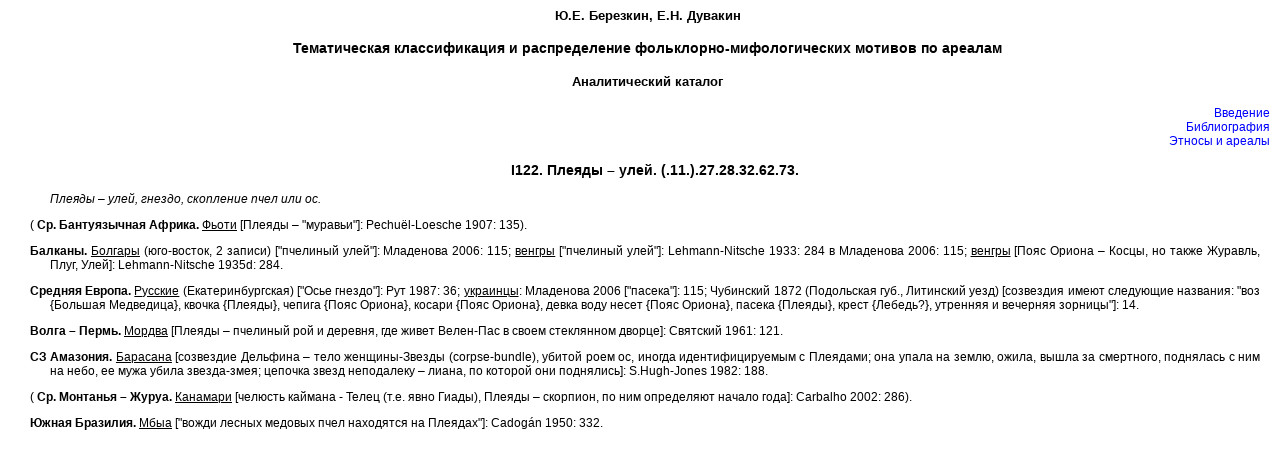

--- FILE ---
content_type: text/html; charset=windows-1251
request_url: https://www.ruthenia.ru/folklore/berezkin/i122.html
body_size: 1632
content:
<html>
<head>
<link rel="stylesheet" type="text/css" href="style.css">
<meta content="text/html; charset=windows-1251">
<title>Тематическая классификация и распределение фольклорно-мифологических мотивов по ареалам</title>
</head>
<body>
<h4>Ю.Е. Березкин, Е.Н. Дувакин</h4>
<h3>Тематическая классификация и распределение фольклорно-мифологических мотивов по ареалам</h3>
<h4>Аналитический каталог</h4>
<div align="right">
<a target="right" href="intro.html">Введение</a><br>
<a target="right" href="biblio.html">Библиография</a><br>
<a target="right" href="areas1.html">Этносы и ареалы</a></div>
<div id="main"><p class="NormalLin">I122. Плеяды – улей. (.11.).27.28.32.62.73.</p><p class="NormalLis"> Плеяды – улей, гнездо, скопление пчел или ос.</p><p align="left" class="NormalMai"> ( <b>Ср. Бантуязычная Африка.</b> <u>Фьоти</u> [Плеяды – "муравьи"]: Pechu&#235;l-Loesche 1907: 135).</p><p align="left" class="NormalMai"><b>Балканы.</b> <u>Болгары</u> (юго-восток, 2 записи) ["пчелиный улей"]: Младенова 2006: 115; <u>венгры</u> ["пчелиный улей"]: Lehmann-Nitsche 1933: 284 в Младенова 2006: 115; <u>венгры</u> [Пояс Ориона – Косцы, но также Журавль, Плуг, Улей]: Lehmann-Nitsche 1935d: 284.</p><p align="left" class="NormalMai"><b>Средняя Европа.</b> <u>Русские</u> (Екатеринбургская) ["Осье гнездо"]: Рут 1987: 36; <u>украинцы</u>: Младенова 2006 ["пасека"]: 115; Чубинский 1872 (Подольская губ., Литинский уезд) [созвездия имеют следующие названия: "воз {Большая Медведица}, квочка {Плеяды}, чепига {Пояс Ориона}, косари {Пояс Ориона}, девка воду несет {Пояс Ориона}, пасека {Плеяды}, крест {Лебедь?}, утренняя и вечерняя зорницы"]: 14.</p><p align="left" class="NormalMai"><b>Волга – Пермь.</b> <u>Мордва</u> [Плеяды – пчелиный рой и деревня, где живет Велен-Пас в своем стеклянном дворце]: Святский 1961: 121.</p><p align="left" class="NormalMai"><b>СЗ Амазония.</b> <u>Барасана</u> [созвездие Дельфина – тело женщины-Звезды (corpse-bundle), убитой роем ос, иногда идентифицируемым с Плеядами; она упала на землю, ожила, вышла за смертного, поднялась с ним на небо, ее мужа убила звезда-змея; цепочка звезд неподалеку – лиана, по которой они поднялись]: S.Hugh-Jones 1982: 188.</p><p align="left" class="NormalMai"> ( <b>Ср. Монтанья – Журуа.</b> <u>Канамари</u> [челюсть каймана - Телец (т.е. явно Гиады), Плеяды – скорпион, по ним определяют начало года]: Carbalho 2002: 286).</p><p align="left" class="NormalMai"><b>Южная Бразилия.</b> <u>Мбыа</u> ["вожди лесных медовых пчел находятся на Плеядах"]: Cadog&#225;n 1950: 332.</p><p class="NormalLis"></p><p class="NormalLin"></p></div><script defer src="https://static.cloudflareinsights.com/beacon.min.js/vcd15cbe7772f49c399c6a5babf22c1241717689176015" integrity="sha512-ZpsOmlRQV6y907TI0dKBHq9Md29nnaEIPlkf84rnaERnq6zvWvPUqr2ft8M1aS28oN72PdrCzSjY4U6VaAw1EQ==" data-cf-beacon='{"version":"2024.11.0","token":"1a071a540df148b3a63cf4e60ff8b70b","r":1,"server_timing":{"name":{"cfCacheStatus":true,"cfEdge":true,"cfExtPri":true,"cfL4":true,"cfOrigin":true,"cfSpeedBrain":true},"location_startswith":null}}' crossorigin="anonymous"></script>
</body></html>

--- FILE ---
content_type: text/css
request_url: https://www.ruthenia.ru/folklore/berezkin/style.css
body_size: -19
content:
A {
	text-decoration : none;
	color:blue;
}
A:VISITED {
	text-decoration : none;
	color:blue;
}
body, p, span{
	font-family : sans-serif;
	font-size : 12px;
	text-align: justify;
	margin-left: 25px;
	margin-right: 10px;
}
h3,h4{
	text-align : center;
}
h3{
	font-size : 14px;
}
h4{
	font-size : 13px;
}
.kniga {margin-left:50px;}

.NormalLin {
	font-weight: bolder;
	font-size : 14px;
	text-align : center;
}
li{
	text-align: left;
}
.NormalLis {
	font-style: italic;
	padding-right: 25px;
}
.NormalMai {
	text-indent: -20px;
}
.NormalMe {
	text-indent: -20px;
	font-weight: bolder;
}
.search {
	text-indent: 20px;
}